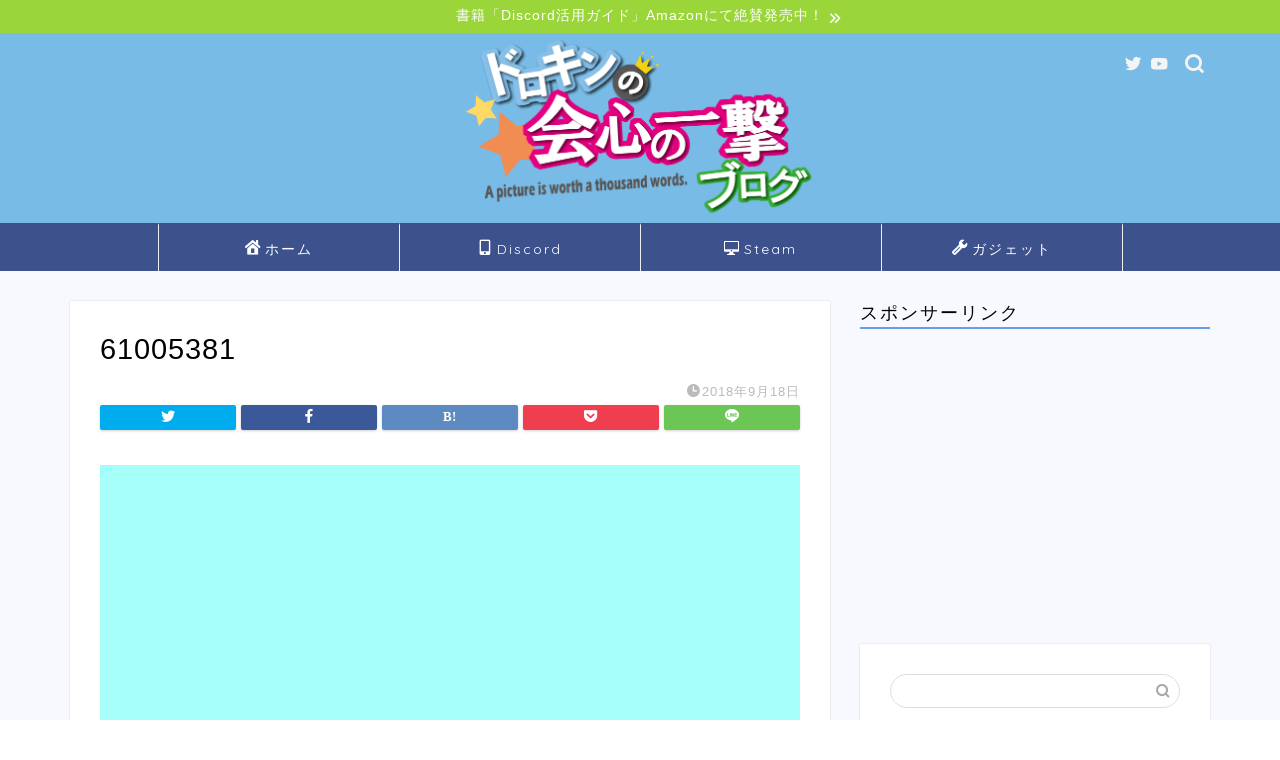

--- FILE ---
content_type: text/html; charset=utf-8
request_url: https://www.google.com/recaptcha/api2/aframe
body_size: 269
content:
<!DOCTYPE HTML><html><head><meta http-equiv="content-type" content="text/html; charset=UTF-8"></head><body><script nonce="xMeCH6Vps7xNDY82JIVVVQ">/** Anti-fraud and anti-abuse applications only. See google.com/recaptcha */ try{var clients={'sodar':'https://pagead2.googlesyndication.com/pagead/sodar?'};window.addEventListener("message",function(a){try{if(a.source===window.parent){var b=JSON.parse(a.data);var c=clients[b['id']];if(c){var d=document.createElement('img');d.src=c+b['params']+'&rc='+(localStorage.getItem("rc::a")?sessionStorage.getItem("rc::b"):"");window.document.body.appendChild(d);sessionStorage.setItem("rc::e",parseInt(sessionStorage.getItem("rc::e")||0)+1);localStorage.setItem("rc::h",'1769345582748');}}}catch(b){}});window.parent.postMessage("_grecaptcha_ready", "*");}catch(b){}</script></body></html>

--- FILE ---
content_type: text/css;charset=UTF-8
request_url: https://dorokin.com/?custom-css=5dc1b8b337
body_size: 2670
content:
/*アプリーチ*/
 .appreach{ text-align: left; padding: 25px; margin:20px; border-radius:2px; overflow: hidden; box-shadow:0px 2px 5px 1px #e5e5e5; } .appreach:after { content: ""; display: block; clear: both; } .appreach img, .appreach p { margin: 0; padding:0; } .appreach a:after { display: none; } .appreach__icon { float: left; border-radius: 10%; overflow: hidden; margin: 0 3% 0 0 !important; width: 25% !important; height: auto !important; max-width: 120px !important; } .appreach__detail { display: inline-block; font-size: 20px; line-height: 1.5; width: 72%; max-width: 72%; } .appreach__detail:after { content: ""; display: block; clear: both; } p.appreach__name { font-size: 16px; color:#555; padding-bottom:10px; font-weight:bold; line-height: 1.5em !important; max-height: 3em; overflow: hidden; } .appreach__info { font-size: 12px !important; color:#888; } .appreach__info a{ color:#aaa; } .appreach__developper, .appreach__price { margin-right: 0.5em; } .appreach__posted a { margin-left: 0.5em; } .appreach__links { float: left; height: 40px; margin-top: 15px; white-space: nowrap; } .appreach__aslink img { margin-right: 10px; height: 40px; width: 135px; } .appreach__gplink img { height: 40px; width: 134.5px; } @media only screen and (max-width: 786px){ .appreach{ margin:20px 0;} .appreach__info { font-size: 11px !important;} p.appreach__name { font-size: 15px;} } 

/*PzリンクカードをJIN用に最適化*/
.linkcard * {
	text-decoration:none !important;
}

.linkcard:before {
	content: "外部サイト";
	position: relative;
	top:  12px;
	left:  23px;
	background-color: #ff6868;
	padding: 8px 14px;
	font-size: 12px;;
	font-weight: 500;
	border-radius:  3px;
	color:  #fff;
	z-index: 1;
}

.linkcard *:hover {
	opacity:0.9;
	-webkit-transition: 0.4s ease-in-out;
	-moz-transition: 0.4s ease-in-out;
	-o-transition: 0.4s ease-in-out;
	transition: 0.4s ease-in-out;
}

.linkcard {
	margin: 22px auto;
	display:block;
	width: 96%;
}

.lkc-title {
 	font-size: 1.1rem;
 	line-height: 1.5rem;
 	font-weight: 500;
	margin-bottom: 15px;
	display:  block;
}

.lkc-excerpt {
	font-size: 0.75rem;
 display: -webkit-box;
  -webkit-box-orient: vertical;
  -webkit-line-clamp: 2; 
}

.lkc-url{
	display: none;
}

.lkc-info{
	margin-bottom:10px;
}

.lkc-external-wrap {
	max-width: 100%;
	background:  #fff;
	border: solid 1px #ff6868;
	border-radius:  4px;
	padding: 22px 15px 7px 10px;
}

.lkc-external-wrap p {
	padding-bottom: 5px !important;
}

.lkc-internal-wrap {
	max-width: 100%;
	background:  #fff;
	border: solid 1px #ff6868;
	border-radius:  4px;
	padding: 22px 15px 7px 10px;
}

.lkc-internal-wrap p {
	padding-bottom: 5px !important;
}

.lkc-thumbnail {
    margin: 0 20px 4px 4px;
}

@media screen and (max-width:750px){
.linkcard {
	margin: 22px auto;
	display:block;
	width: 100%;
}
	
	.linkcard:before {
    left: 12px;
			padding: 5px 14px;
    border-radius: 2px;
}
	
	.lkc-content {
	height: 100%;
}
	
.lkc-excerpt{
	display:none;
}
	
.lkc-title{
	font-size: 0.85rem; 
 	line-height: 1.2rem;
 	font-weight: 700;
 	display: inline;
}
	
.lkc-internal-wrap {
    padding: 15px 0 0 0;
}
	
.lkc-external-wrap {
    padding: 15px 0 0 0;
}
	
	.lkc-thumbnail-img {
    width: 188px;
    max-height: 76px;
}
}

/*スマホ版メニューはみだし修正*/
@media (max-width: 767px){
.fixed-content {
 margin-top: 200px;}
}

/*サイドバー追尾目次*/
.toc_widget_list li{
font-size: 14px;
font-weight: bold;
padding: 4px 0;
}
.toc_widget_list li ul a::before{ 
content: “・”;
}
.toc_widget ul li ul {
border: none;
padding: 2px 0px 2px 10px;
}
.toc_widget ul {
max-height: 400px;
overflow-y: auto;
}
.toc_widget_list li ul{ 
margin-left: 1.0em;
text-indent: 0.0em; 
}
.toc_widget_list li ul li a {
font-size: 13px;
font-weight: normal; 
}

/*** RinkerをJIN用にするcss ***/
div.yyi-rinker-contents {/*外枠*/
border: none;/*枠線削除*/
box-shadow: 0px 0px 2px rgba(0, 0, 0, 0.18);/*影プラス*/
}
div.yyi-rinker-image {/*画像エリア*/
margin-right: 15px;/*外側の右に余白*/
}
.yyi-rinker-img-m .yyi-rinker-image {/*画像*/
width: 140px;/*幅*/
min-width: 140px;/*最大の幅*/
}
div.yyi-rinker-contents div.yyi-rinker-info {/*文字やボタン全体の設定*/
width: calc(100% - 160px);/*横幅*/
}
div.yyi-rinker-contents div.yyi-rinker-title p {/*タイトルの文字*/
margin: 0;/*いらない外側の余白を削除*/
}
div.yyi-rinker-contents div.yyi-rinker-title a {/*タイトルのリンク*/
color: #0066c0;/*文字の色*/
font-size: .9em;/*文字の大きさ*/
}
div.yyi-rinker-contents div.yyi-rinker-title a:hover {/*タイトルをマウスホバー*/
color: #c45500;/*変化する色*/
opacity: 1;/*透明度はそのままに*/
text-decoration: underline;/*下線*/
}
div.yyi-rinker-contents div.yyi-rinker-detail {/*クレジットやメーカー、価格部分*/
padding: 0;/*内側の余白を削除*/
margin: 5px 0 0;/*外側の上に余白*/
font-size: 10px;/*文字の大きさ*/
color: #626262;/*文字の色*/
opacity: .7;/*透明度70%*/
font-family: 'Avenir',sans-serif;/*フォントの種類*/
line-height: 2;/*文字の高さ*/
}
span.price {/*価格部分*/
font-size: 1.8em;/*文字の大きさ*/
}
.price-box span:nth-child(n+2) {/*価格の後ろの文字*/
display: none;/*さようなら*/
}
div.yyi-rinker-contents ul.yyi-rinker-links {/*ボタン全体*/
margin: 0;/*ソトワクリセット*/
}
div.yyi-rinker-contents ul.yyi-rinker-links li {/*ボタン共通部分*/
margin: 8px 8px 0 0;/*外側に上と左に余白*/
box-shadow: none;/*影を削除*/
}
div.yyi-rinker-contents ul.yyi-rinker-links li.amazonlink, div.yyi-rinker-contents ul.yyi-rinker-links li.rakutenlink, div.yyi-rinker-contents ul.yyi-rinker-links li.yahoolink {/*ボタン個別*/
background: none;/*背景を削除*/
}
div.yyi-rinker-contents ul.yyi-rinker-links li a {/*ボタンのリンク共通部分*/
font-weight: 500;/*文字の太さ*/
font-size: 13px;/*文字の大きさ*/
height: 44px;/*ボタンの高さ*/
line-height: 44px;/*文字の高さ*/
padding: 0 15px;/*内側の左右に余白*/
border-radius: 3px;/*ちょこっと丸みを加える*/
}
div.yyi-rinker-contents ul.yyi-rinker-links li.amazonlink a {/*Amazonのボタンリンク*/
background: #FFB74D;/*背景色追加*/
}
div.yyi-rinker-contents ul.yyi-rinker-links li.rakutenlink a {/*楽天のボタンリンク*/
background: #FF5252;/*背景色追加*/
}
div.yyi-rinker-contents ul.yyi-rinker-links li.yahoolink a {/*ヤフーショッピングのボタンリンク*/
background: #3AADF4;/*背景色追加*/
}
div.yyi-rinker-contents ul.yyi-rinker-links li:hover {/*マウスホバーしたとき*/
box-shadow: none;/*影をリセット*/
}
div.yyi-rinker-contents ul.yyi-rinker-links li a:hover {/*マウスホバーしたとき（リンク）*/
opacity: 1;/*透明度はそのまま*/
-webkit-transform: translateY(3px);/*下に動く（予備）*/
transform: translateY(3px);/*下に動く*/
}
@media screen and (max-width: 800px){/*タブレット～スマホの設定*/
div.yyi-rinker-contents div.yyi-rinker-box {/*リンカー全体*/
display: block;/*縦並びに*/
text-align: center;/*中央揃えに*/
}
div.yyi-rinker-contents div.yyi-rinker-image {/*画像エリア*/
margin: auto;/*中央揃えに*/
}
div.yyi-rinker-contents div.yyi-rinker-info {/*文字やボタン部分*/
display: block;/*縦並びに*/
margin-top: 5px;/*外側上に余白*/
width: 100%;/*横幅*/
}
div.yyi-rinker-contents ul.yyi-rinker-links li {/*ボタン共通*/
margin: 5px 0;/*外側の上下に余白*/
box-shadow: none;/*影は無し*/
border-radius: 3px;/*角に優しさを加える*/
}}
@media (max-width: 420px) and (min-width: 321px){/*スマホ用*/
body div.yyi-rinker-contents ul.yyi-rinker-links li a {/*ボタン*/
padding: 0;/*内側の余白をリセット*/
}}

--- FILE ---
content_type: text/plain
request_url: https://www.google-analytics.com/j/collect?v=1&_v=j102&a=418079829&t=pageview&_s=1&dl=https%3A%2F%2Fdorokin.com%2F61005381&ul=en-us%40posix&dt=61005381%20%7C%20%E3%83%89%E3%83%AD%E3%82%AD%E3%83%B3%E3%81%AE%E4%BC%9A%E5%BF%83%E3%81%AE%E4%B8%80%E6%92%83%E3%83%96%E3%83%AD%E3%82%B0&sr=1280x720&vp=1280x720&_u=IEBAAEABAAAAACAAI~&jid=1680618364&gjid=1193653623&cid=2018843424.1769345578&tid=UA-124887852-1&_gid=1248422641.1769345578&_r=1&_slc=1&z=1125494030
body_size: -449
content:
2,cG-27H5V2LMDP

--- FILE ---
content_type: application/javascript; charset=utf-8;
request_url: https://dalc.valuecommerce.com/app3?p=885557377&_s=https%3A%2F%2Fdorokin.com%2F61005381&vf=iVBORw0KGgoAAAANSUhEUgAAAAMAAAADCAYAAABWKLW%2FAAAAMElEQVQYV2NkFGP4n5EgxHC46wcD484i5v%2BRSRsYfmzzZ2DcyNX1P%2BqZHMNRgQgGABkGDp2%2BtdEdAAAAAElFTkSuQmCC
body_size: 1515
content:
vc_linkswitch_callback({"t":"6976122d","r":"aXYSLQAIHjwDEtSzCooD7AqKCJRC7Q","ub":"aXYSLAAKuXIDEtSzCooCsQqKC%2FCo0A%3D%3D","vcid":"vEUwlWTF7MUkTWADxdzlZFLEHdk_3qZO4eW_53yglCU","vcpub":"0.532028","s":3431924,"mini-shopping.yahoo.co.jp":{"a":"2821580","m":"2201292","g":"2c96ee048c"},"necdirect.jp":{"a":"2807513","m":"3388586","g":"78ea2125b0","sp":"sc_cid%3Djp%3Aaffiliate%3Atgniag"},"shopping.geocities.jp":{"a":"2821580","m":"2201292","g":"2c96ee048c"},"nec-lavie.jp":{"a":"2807513","m":"3388586","g":"78ea2125b0","sp":"sc_cid%3Djp%3Aaffiliate%3Atgniag"},"check.yamada-denkiweb.com":{"a":"2431450","m":"2241345","g":"99812ade8c"},"shopping.yahoo.co.jp":{"a":"2821580","m":"2201292","g":"2c96ee048c"},"azwww.yamada-denkiweb.com":{"a":"2431450","m":"2241345","g":"99812ade8c"},"www.nec.lenovouat.com":{"a":"2807513","m":"3388586","g":"78ea2125b0","sp":"sc_cid%3Djp%3Aaffiliate%3Atgniag"},"pi-chiku-park.com":{"a":"2431450","m":"2241345","g":"99812ade8c"},"www3.nec-lavie.jp":{"a":"2807513","m":"3388586","g":"78ea2125b0","sp":"sc_cid%3Djp%3Aaffiliate%3Atgniag"},"www.yamada-denkiweb.com":{"a":"2431450","m":"2241345","g":"99812ade8c"},"approach.yahoo.co.jp":{"a":"2821580","m":"2201292","g":"2c96ee048c"},"paypaystep.yahoo.co.jp":{"a":"2821580","m":"2201292","g":"2c96ee048c"},"l":4,"www.nec-lavie.jp":{"a":"2807513","m":"3388586","g":"78ea2125b0","sp":"sc_cid%3Djp%3Aaffiliate%3Atgniag"},"paypaymall.yahoo.co.jp":{"a":"2821580","m":"2201292","g":"2c96ee048c"},"p":885557377})